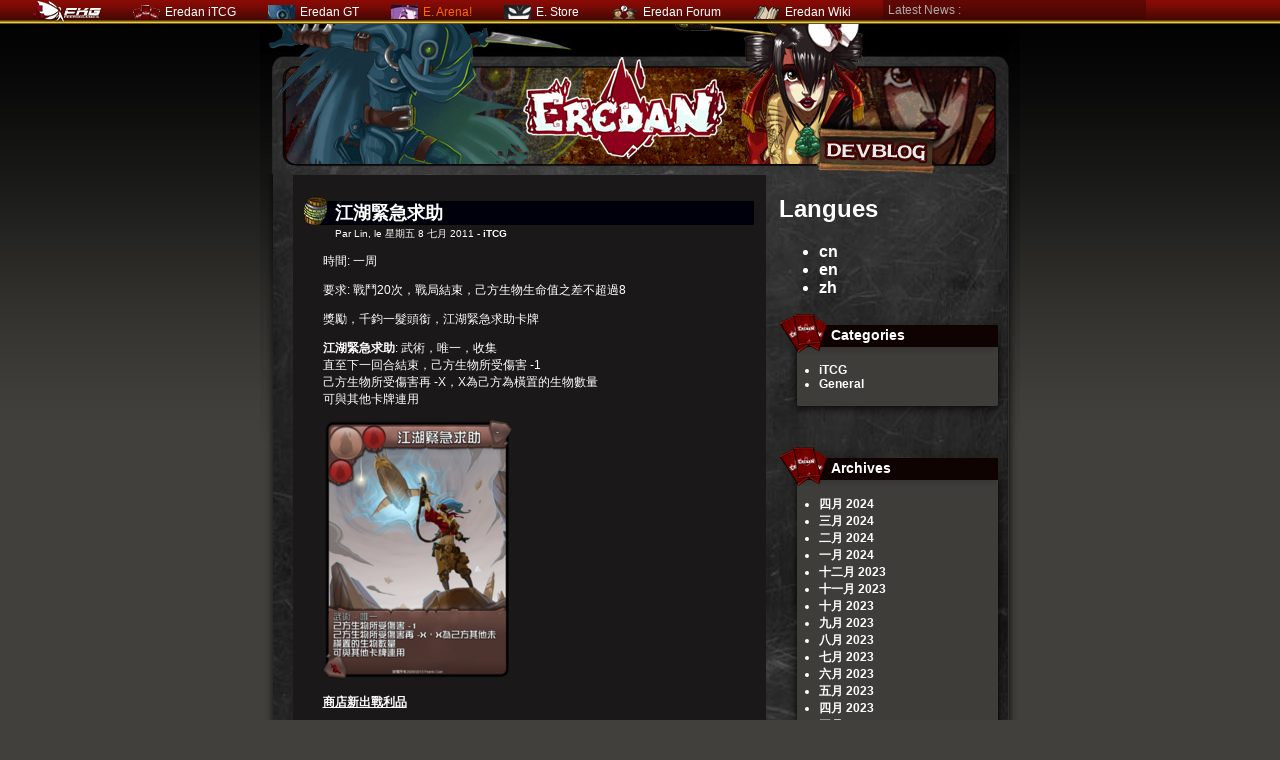

--- FILE ---
content_type: text/html; charset=UTF-8
request_url: http://blogcn.eredan.com/index.php/2011/07
body_size: 5906
content:
<?xml version="1.0" encoding="UTF-8"?>
<!DOCTYPE html PUBLIC "-//W3C//DTD XHTML 1.0 Strict//EN"
"http://www.w3.org/TR/xhtml1/DTD/xhtml1-strict.dtd">
<html xmlns="http://www.w3.org/1999/xhtml" xml:lang="zh"
lang="zh"  xmlns:fb="http://www.facebook.com/2008/fbml">
<head>
	<meta http-equiv="Content-Type"
	content="text/html; charset=UTF-8" />
	<meta name="MSSmartTagsPreventParsing" content="TRUE" />
	<link rel="section" href="/index.php/Itcg" title="iTCG" />
<link rel="section" href="/index.php/General" title="General" />
<link rel="archive" href="/index.php/2024/04" title="四月 2024" />
<link rel="archive" href="/index.php/2024/03" title="三月 2024" />
<link rel="archive" href="/index.php/2024/02" title="二月 2024" />
<link rel="archive" href="/index.php/2024/01" title="一月 2024" />
<link rel="archive" href="/index.php/2023/12" title="十二月 2023" />
<link rel="archive" href="/index.php/2023/11" title="十一月 2023" />
<link rel="archive" href="/index.php/2023/10" title="十月 2023" />
<link rel="archive" href="/index.php/2023/09" title="九月 2023" />
<link rel="archive" href="/index.php/2023/08" title="八月 2023" />
<link rel="archive" href="/index.php/2023/07" title="七月 2023" />
<link rel="archive" href="/index.php/2023/06" title="六月 2023" />
<link rel="archive" href="/index.php/2023/05" title="五月 2023" />
<link rel="archive" href="/index.php/2023/04" title="四月 2023" />
<link rel="archive" href="/index.php/2023/03" title="三月 2023" />
<link rel="archive" href="/index.php/2023/02" title="二月 2023" />
<link rel="archive" href="/index.php/2023/01" title="一月 2023" />
<link rel="archive" href="/index.php/2022/12" title="十二月 2022" />
<link rel="archive" href="/index.php/2022/11" title="十一月 2022" />
<link rel="archive" href="/index.php/2022/10" title="十月 2022" />
<link rel="archive" href="/index.php/2022/09" title="九月 2022" />
<link rel="archive" href="/index.php/2022/08" title="八月 2022" />
<link rel="archive" href="/index.php/2022/07" title="七月 2022" />
<link rel="archive" href="/index.php/2022/06" title="六月 2022" />
<link rel="archive" href="/index.php/2022/05" title="五月 2022" />
<link rel="archive" href="/index.php/2022/04" title="四月 2022" />
<link rel="archive" href="/index.php/2022/03" title="三月 2022" />
<link rel="archive" href="/index.php/2022/02" title="二月 2022" />
<link rel="archive" href="/index.php/2022/01" title="一月 2022" />
<link rel="archive" href="/index.php/2021/12" title="十二月 2021" />
<link rel="archive" href="/index.php/2021/11" title="十一月 2021" />
<link rel="archive" href="/index.php/2021/10" title="十月 2021" />
<link rel="archive" href="/index.php/2021/09" title="九月 2021" />
<link rel="archive" href="/index.php/2021/08" title="八月 2021" />
<link rel="archive" href="/index.php/2021/07" title="七月 2021" />
<link rel="archive" href="/index.php/2021/06" title="六月 2021" />
<link rel="archive" href="/index.php/2021/05" title="五月 2021" />
<link rel="archive" href="/index.php/2021/04" title="四月 2021" />
<link rel="archive" href="/index.php/2021/03" title="三月 2021" />
<link rel="archive" href="/index.php/2021/02" title="二月 2021" />
<link rel="archive" href="/index.php/2021/01" title="一月 2021" />
<link rel="archive" href="/index.php/2020/12" title="十二月 2020" />
<link rel="archive" href="/index.php/2020/11" title="十一月 2020" />
<link rel="archive" href="/index.php/2020/10" title="十月 2020" />
<link rel="archive" href="/index.php/2020/09" title="九月 2020" />
<link rel="archive" href="/index.php/2020/08" title="八月 2020" />
<link rel="archive" href="/index.php/2020/07" title="七月 2020" />
<link rel="archive" href="/index.php/2020/06" title="六月 2020" />
<link rel="archive" href="/index.php/2020/05" title="五月 2020" />
<link rel="archive" href="/index.php/2020/04" title="四月 2020" />
<link rel="archive" href="/index.php/2020/03" title="三月 2020" />
<link rel="archive" href="/index.php/2020/02" title="二月 2020" />
<link rel="archive" href="/index.php/2020/01" title="一月 2020" />
<link rel="archive" href="/index.php/2019/12" title="十二月 2019" />
<link rel="archive" href="/index.php/2019/11" title="十一月 2019" />
<link rel="archive" href="/index.php/2019/10" title="十月 2019" />
<link rel="archive" href="/index.php/2019/09" title="九月 2019" />
<link rel="archive" href="/index.php/2019/08" title="八月 2019" />
<link rel="archive" href="/index.php/2019/07" title="七月 2019" />
<link rel="archive" href="/index.php/2019/06" title="六月 2019" />
<link rel="archive" href="/index.php/2019/05" title="五月 2019" />
<link rel="archive" href="/index.php/2019/04" title="四月 2019" />
<link rel="archive" href="/index.php/2019/03" title="三月 2019" />
<link rel="archive" href="/index.php/2019/02" title="二月 2019" />
<link rel="archive" href="/index.php/2019/01" title="一月 2019" />
<link rel="archive" href="/index.php/2018/12" title="十二月 2018" />
<link rel="archive" href="/index.php/2018/11" title="十一月 2018" />
<link rel="archive" href="/index.php/2018/10" title="十月 2018" />
<link rel="archive" href="/index.php/2018/09" title="九月 2018" />
<link rel="archive" href="/index.php/2018/08" title="八月 2018" />
<link rel="archive" href="/index.php/2018/07" title="七月 2018" />
<link rel="archive" href="/index.php/2018/06" title="六月 2018" />
<link rel="archive" href="/index.php/2018/05" title="五月 2018" />
<link rel="archive" href="/index.php/2018/04" title="四月 2018" />
<link rel="archive" href="/index.php/2018/03" title="三月 2018" />
<link rel="archive" href="/index.php/2018/02" title="二月 2018" />
<link rel="archive" href="/index.php/2018/01" title="一月 2018" />
<link rel="archive" href="/index.php/2017/12" title="十二月 2017" />
<link rel="archive" href="/index.php/2016/12" title="十二月 2016" />
<link rel="archive" href="/index.php/2016/11" title="十一月 2016" />
<link rel="archive" href="/index.php/2016/10" title="十月 2016" />
<link rel="archive" href="/index.php/2016/09" title="九月 2016" />
<link rel="archive" href="/index.php/2016/08" title="八月 2016" />
<link rel="archive" href="/index.php/2016/07" title="七月 2016" />
<link rel="archive" href="/index.php/2016/06" title="六月 2016" />
<link rel="archive" href="/index.php/2016/05" title="五月 2016" />
<link rel="archive" href="/index.php/2016/04" title="四月 2016" />
<link rel="archive" href="/index.php/2016/03" title="三月 2016" />
<link rel="archive" href="/index.php/2016/02" title="二月 2016" />
<link rel="archive" href="/index.php/2016/01" title="一月 2016" />
<link rel="archive" href="/index.php/2015/12" title="十二月 2015" />
<link rel="archive" href="/index.php/2015/11" title="十一月 2015" />
<link rel="archive" href="/index.php/2015/10" title="十月 2015" />
<link rel="archive" href="/index.php/2015/09" title="九月 2015" />
<link rel="archive" href="/index.php/2015/08" title="八月 2015" />
<link rel="archive" href="/index.php/2015/07" title="七月 2015" />
<link rel="archive" href="/index.php/2015/06" title="六月 2015" />
<link rel="archive" href="/index.php/2015/05" title="五月 2015" />
<link rel="archive" href="/index.php/2015/04" title="四月 2015" />
<link rel="archive" href="/index.php/2015/03" title="三月 2015" />
<link rel="archive" href="/index.php/2015/02" title="二月 2015" />
<link rel="archive" href="/index.php/2015/01" title="一月 2015" />
<link rel="archive" href="/index.php/2014/12" title="十二月 2014" />
<link rel="archive" href="/index.php/2014/11" title="十一月 2014" />
<link rel="archive" href="/index.php/2014/10" title="十月 2014" />
<link rel="archive" href="/index.php/2014/09" title="九月 2014" />
<link rel="archive" href="/index.php/2014/08" title="八月 2014" />
<link rel="archive" href="/index.php/2014/07" title="七月 2014" />
<link rel="archive" href="/index.php/2014/06" title="六月 2014" />
<link rel="archive" href="/index.php/2014/05" title="五月 2014" />
<link rel="archive" href="/index.php/2014/04" title="四月 2014" />
<link rel="archive" href="/index.php/2014/03" title="三月 2014" />
<link rel="archive" href="/index.php/2014/02" title="二月 2014" />
<link rel="archive" href="/index.php/2014/01" title="一月 2014" />
<link rel="archive" href="/index.php/2013/12" title="十二月 2013" />
<link rel="archive" href="/index.php/2013/11" title="十一月 2013" />
<link rel="archive" href="/index.php/2013/10" title="十月 2013" />
<link rel="archive" href="/index.php/2013/09" title="九月 2013" />
<link rel="archive" href="/index.php/2013/08" title="八月 2013" />
<link rel="archive" href="/index.php/2013/07" title="七月 2013" />
<link rel="archive" href="/index.php/2013/06" title="六月 2013" />
<link rel="archive" href="/index.php/2013/05" title="五月 2013" />
<link rel="archive" href="/index.php/2013/04" title="四月 2013" />
<link rel="archive" href="/index.php/2013/03" title="三月 2013" />
<link rel="archive" href="/index.php/2013/02" title="二月 2013" />
<link rel="archive" href="/index.php/2013/01" title="一月 2013" />
<link rel="archive" href="/index.php/2012/12" title="十二月 2012" />
<link rel="archive" href="/index.php/2012/11" title="十一月 2012" />
<link rel="archive" href="/index.php/2012/10" title="十月 2012" />
<link rel="archive" href="/index.php/2012/09" title="九月 2012" />
<link rel="archive" href="/index.php/2012/08" title="八月 2012" />
<link rel="archive" href="/index.php/2012/07" title="七月 2012" />
<link rel="archive" href="/index.php/2012/06" title="六月 2012" />
<link rel="archive" href="/index.php/2012/05" title="五月 2012" />
<link rel="archive" href="/index.php/2012/04" title="四月 2012" />
<link rel="archive" href="/index.php/2012/03" title="三月 2012" />
<link rel="archive" href="/index.php/2012/02" title="二月 2012" />
<link rel="archive" href="/index.php/2012/01" title="一月 2012" />
<link rel="archive" href="/index.php/2011/12" title="十二月 2011" />
<link rel="archive" href="/index.php/2011/11" title="十一月 2011" />
<link rel="archive" href="/index.php/2011/10" title="十月 2011" />
<link rel="archive" href="/index.php/2011/09" title="九月 2011" />
<link rel="archive" href="/index.php/2011/08" title="八月 2011" />
<link rel="archive" href="/index.php/2011/07" title="七月 2011" />
<link rel="archive" href="/index.php/2011/06" title="六月 2011" />
<link rel="archive" href="/index.php/2011/05" title="五月 2011" />
<link rel="archive" href="/index.php/2011/03" title="三月 2011" />
	<link rel="alternate" type="application/rss+xml" title="RSS" href="/rss.php" />
	<link rel="alternate" type="application/atom+xml" title="Atom" href="/atom.php" />
	<meta name="DC.title" content="Eredan Blog" />
	<title>七月 2011 - Eredan Blog</title>
	
	<link rel="stylesheet" type="text/css" href="/themes/eredan/style.css" media="screen" />
	    <style>
	#barrebond {
	position: absolute;
	z-index: 10000;
	width: 100%;
	height: 24px;
	left: 0px;
	top: 0px;
	overflow: hidden;
	}
	
	#barrebond_spacer {
	height: 24px;
	width: 1px;
	}
	</style>
</head>

<body>
<div id='barrebond'><iframe width="100%" height="24" src="http://bar.eredan.com/bar.php?mode=blog&lang=us" frameborder="0"></iframe></div></div>
<div id='barrebond_spacer'> </div>

<div id="page">

<div id="main">
	<div id="main-inner">

		<div id="top">
			<h1><a href="/index.php/"><img src="/themes/eredan/images/title.jpg" border="0" /></a></h1>
		</div>

		<div id="main-texture">

			<div id="sidebar">
												
				<div id="languages"><h2>Langues</h2><ul><li><a href="/index.php/cn">cn</a></li><li><a href="/index.php/en">en</a></li><li><a href="/index.php/zh">zh</a></li></ul></div>				
				<div id="categories" class="sidebar-module">
					<h2>Categories</h2>
					<div class="module-inner">
						<ul><li><a href="/index.php/Itcg">iTCG</a></li><li><a href="/index.php/General">General</a></li></ul>					</div>
					<img src="/themes/eredan/images/module_bas.png" />
				</div>
				
				<div id="archives" class="sidebar-module">
					<h2>Archives</h2>
					<div class="module-inner">
						<ul><li><a href="/index.php/2024/04">四月 2024</a></li><li><a href="/index.php/2024/03">三月 2024</a></li><li><a href="/index.php/2024/02">二月 2024</a></li><li><a href="/index.php/2024/01">一月 2024</a></li><li><a href="/index.php/2023/12">十二月 2023</a></li><li><a href="/index.php/2023/11">十一月 2023</a></li><li><a href="/index.php/2023/10">十月 2023</a></li><li><a href="/index.php/2023/09">九月 2023</a></li><li><a href="/index.php/2023/08">八月 2023</a></li><li><a href="/index.php/2023/07">七月 2023</a></li><li><a href="/index.php/2023/06">六月 2023</a></li><li><a href="/index.php/2023/05">五月 2023</a></li><li><a href="/index.php/2023/04">四月 2023</a></li><li><a href="/index.php/2023/03">三月 2023</a></li><li><a href="/index.php/2023/02">二月 2023</a></li><li><a href="/index.php/2023/01">一月 2023</a></li><li><a href="/index.php/2022/12">十二月 2022</a></li><li><a href="/index.php/2022/11">十一月 2022</a></li><li><a href="/index.php/2022/10">十月 2022</a></li><li><a href="/index.php/2022/09">九月 2022</a></li><li><a href="/index.php/2022/08">八月 2022</a></li><li><a href="/index.php/2022/07">七月 2022</a></li><li><a href="/index.php/2022/06">六月 2022</a></li><li><a href="/index.php/2022/05">五月 2022</a></li><li><a href="/index.php/2022/04">四月 2022</a></li><li><a href="/index.php/2022/03">三月 2022</a></li><li><a href="/index.php/2022/02">二月 2022</a></li><li><a href="/index.php/2022/01">一月 2022</a></li><li><a href="/index.php/2021/12">十二月 2021</a></li><li><a href="/index.php/2021/11">十一月 2021</a></li><li><a href="/index.php/2021/10">十月 2021</a></li><li><a href="/index.php/2021/09">九月 2021</a></li><li><a href="/index.php/2021/08">八月 2021</a></li><li><a href="/index.php/2021/07">七月 2021</a></li><li><a href="/index.php/2021/06">六月 2021</a></li><li><a href="/index.php/2021/05">五月 2021</a></li><li><a href="/index.php/2021/04">四月 2021</a></li><li><a href="/index.php/2021/03">三月 2021</a></li><li><a href="/index.php/2021/02">二月 2021</a></li><li><a href="/index.php/2021/01">一月 2021</a></li><li><a href="/index.php/2020/12">十二月 2020</a></li><li><a href="/index.php/2020/11">十一月 2020</a></li><li><a href="/index.php/2020/10">十月 2020</a></li><li><a href="/index.php/2020/09">九月 2020</a></li><li><a href="/index.php/2020/08">八月 2020</a></li><li><a href="/index.php/2020/07">七月 2020</a></li><li><a href="/index.php/2020/06">六月 2020</a></li><li><a href="/index.php/2020/05">五月 2020</a></li><li><a href="/index.php/2020/04">四月 2020</a></li><li><a href="/index.php/2020/03">三月 2020</a></li><li><a href="/index.php/2020/02">二月 2020</a></li><li><a href="/index.php/2020/01">一月 2020</a></li><li><a href="/index.php/2019/12">十二月 2019</a></li><li><a href="/index.php/2019/11">十一月 2019</a></li><li><a href="/index.php/2019/10">十月 2019</a></li><li><a href="/index.php/2019/09">九月 2019</a></li><li><a href="/index.php/2019/08">八月 2019</a></li><li><a href="/index.php/2019/07">七月 2019</a></li><li><a href="/index.php/2019/06">六月 2019</a></li><li><a href="/index.php/2019/05">五月 2019</a></li><li><a href="/index.php/2019/04">四月 2019</a></li><li><a href="/index.php/2019/03">三月 2019</a></li><li><a href="/index.php/2019/02">二月 2019</a></li><li><a href="/index.php/2019/01">一月 2019</a></li><li><a href="/index.php/2018/12">十二月 2018</a></li><li><a href="/index.php/2018/11">十一月 2018</a></li><li><a href="/index.php/2018/10">十月 2018</a></li><li><a href="/index.php/2018/09">九月 2018</a></li><li><a href="/index.php/2018/08">八月 2018</a></li><li><a href="/index.php/2018/07">七月 2018</a></li><li><a href="/index.php/2018/06">六月 2018</a></li><li><a href="/index.php/2018/05">五月 2018</a></li><li><a href="/index.php/2018/04">四月 2018</a></li><li><a href="/index.php/2018/03">三月 2018</a></li><li><a href="/index.php/2018/02">二月 2018</a></li><li><a href="/index.php/2018/01">一月 2018</a></li><li><a href="/index.php/2017/12">十二月 2017</a></li><li><a href="/index.php/2016/12">十二月 2016</a></li><li><a href="/index.php/2016/11">十一月 2016</a></li><li><a href="/index.php/2016/10">十月 2016</a></li><li><a href="/index.php/2016/09">九月 2016</a></li><li><a href="/index.php/2016/08">八月 2016</a></li><li><a href="/index.php/2016/07">七月 2016</a></li><li><a href="/index.php/2016/06">六月 2016</a></li><li><a href="/index.php/2016/05">五月 2016</a></li><li><a href="/index.php/2016/04">四月 2016</a></li><li><a href="/index.php/2016/03">三月 2016</a></li><li><a href="/index.php/2016/02">二月 2016</a></li><li><a href="/index.php/2016/01">一月 2016</a></li><li><a href="/index.php/2015/12">十二月 2015</a></li><li><a href="/index.php/2015/11">十一月 2015</a></li><li><a href="/index.php/2015/10">十月 2015</a></li><li><a href="/index.php/2015/09">九月 2015</a></li><li><a href="/index.php/2015/08">八月 2015</a></li><li><a href="/index.php/2015/07">七月 2015</a></li><li><a href="/index.php/2015/06">六月 2015</a></li><li><a href="/index.php/2015/05">五月 2015</a></li><li><a href="/index.php/2015/04">四月 2015</a></li><li><a href="/index.php/2015/03">三月 2015</a></li><li><a href="/index.php/2015/02">二月 2015</a></li><li><a href="/index.php/2015/01">一月 2015</a></li><li><a href="/index.php/2014/12">十二月 2014</a></li><li><a href="/index.php/2014/11">十一月 2014</a></li><li><a href="/index.php/2014/10">十月 2014</a></li><li><a href="/index.php/2014/09">九月 2014</a></li><li><a href="/index.php/2014/08">八月 2014</a></li><li><a href="/index.php/2014/07">七月 2014</a></li><li><a href="/index.php/2014/06">六月 2014</a></li><li><a href="/index.php/2014/05">五月 2014</a></li><li><a href="/index.php/2014/04">四月 2014</a></li><li><a href="/index.php/2014/03">三月 2014</a></li><li><a href="/index.php/2014/02">二月 2014</a></li><li><a href="/index.php/2014/01">一月 2014</a></li><li><a href="/index.php/2013/12">十二月 2013</a></li><li><a href="/index.php/2013/11">十一月 2013</a></li><li><a href="/index.php/2013/10">十月 2013</a></li><li><a href="/index.php/2013/09">九月 2013</a></li><li><a href="/index.php/2013/08">八月 2013</a></li><li><a href="/index.php/2013/07">七月 2013</a></li><li><a href="/index.php/2013/06">六月 2013</a></li><li><a href="/index.php/2013/05">五月 2013</a></li><li><a href="/index.php/2013/04">四月 2013</a></li><li><a href="/index.php/2013/03">三月 2013</a></li><li><a href="/index.php/2013/02">二月 2013</a></li><li><a href="/index.php/2013/01">一月 2013</a></li><li><a href="/index.php/2012/12">十二月 2012</a></li><li><a href="/index.php/2012/11">十一月 2012</a></li><li><a href="/index.php/2012/10">十月 2012</a></li><li><a href="/index.php/2012/09">九月 2012</a></li><li><a href="/index.php/2012/08">八月 2012</a></li><li><a href="/index.php/2012/07">七月 2012</a></li><li><a href="/index.php/2012/06">六月 2012</a></li><li><a href="/index.php/2012/05">五月 2012</a></li><li><a href="/index.php/2012/04">四月 2012</a></li><li><a href="/index.php/2012/03">三月 2012</a></li><li><a href="/index.php/2012/02">二月 2012</a></li><li><a href="/index.php/2012/01">一月 2012</a></li><li><a href="/index.php/2011/12">十二月 2011</a></li><li><a href="/index.php/2011/11">十一月 2011</a></li><li><a href="/index.php/2011/10">十月 2011</a></li><li><a href="/index.php/2011/09">九月 2011</a></li><li><a href="/index.php/2011/08">八月 2011</a></li><li><strong><a href="/index.php/2011/07">七月 2011</a></strong></li><li><a href="/index.php/2011/06">六月 2011</a></li><li><a href="/index.php/2011/05">五月 2011</a></li><li><a href="/index.php/2011/03">三月 2011</a></li></ul>					</div>
					<img src="/themes/eredan/images/module_bas.png" />
				</div>
				
				<div id="links" class="sidebar-module">
					<h2>Links</h2>
					<div class="module-inner">
											</div>
					<img src="/themes/eredan/images/module_bas.png" />
				</div>
				
				<div id="syndicate" class="sidebar-module">
					<h2>Syndication</h2>
					<div class="module-inner">
						<ul>
							<li><a href="/rss.php">RSS feed</a></li>
							<li><a href="/rss.php?type=co">Comments RSS feed</a></li>
							<li><a href="/atom.php">Atom feed</a></li>
							<li><a href="/atom.php?type=co">Comments Atom feed</a></li>
						</ul>
					</div>
					<img src="/themes/eredan/images/module_bas.png" />
				</div>
			</div>
	
			<div id="content">
														
					

<!-- Boucle sur la liste de billets -->
	<div class="post">
		<h2 id="p242" class="post-title"><a
		href="/index.php/2011/07/08/242-">江湖緊急求助</a></h2>

		<p class="post-info">Par Lin,
		le 星期五  8 七月 2011 - <a href="/index.php/Itcg">iTCG</a>
		</p>
		
		<div class="post-content" lang="en">
			<!-- IMG="http://static.eredan.com/images/news/news_rescousse.png" -->

<p>時間: 一周</p>
<p>要求: 戰鬥20次，戰局結束，己方生物生命值之差不超過8</p>
<p>獎勵，千鈞一髮頭銜，江湖緊急求助卡牌</p>

<p><strong>江湖緊急求助</strong>: 武術，唯一，收集
<br>直至下一回合結束，己方生物所受傷害 -1
<br>己方生物所受傷害再 -X，X為己方為橫置的生物數量
<br>可與其他卡牌連用</p>

<p><img src="http://static.eredan.com/cards/web_mid/tw/td1fHpHr.png" alt="" /></p>


<strong><ins>商店新出戰利品</ins></strong><br><br>

未完成戰利品<a href="http://blog.eredan.com/index.php/2011/05/12/318-a-travers-le-desert" hreflang="fr">繼承人</a>同學，可以去商店購買。</p>

<p>要求: 贏得10戰局，己方3個生物在某一時刻同時佩戴至少1件首飾</p>

<p>獎勵: 繼承人頭銜，以及穿越沙漠卡牌</p>

<p><strong>穿越沙漠</strong>: 武術，唯一，收集
本回合及下一回合，己方全員所受傷害 -1</p>

<p><img src="http://static.eredan.com/cards/web_mid/tw/M8CFwylZ.png" alt="" /></p>

<p>祝開心!</p>

<!-- STOP -->		</div>
		
		<p class="post-info-co"><a href="/index.php/2011/07/08/242-#co"
		title="comments for : 江湖緊急求助">No comment</a>
		- <a href="/index.php/2011/07/08/242-#tb"
		title="trackbacks for : 江湖緊急求助">No trackback</a></p>
	</div>
	<div class="post">
		<h2 id="p241" class="post-title"><a
		href="/index.php/2011/07/08/241-">魔王比賽</a></h2>

		<p class="post-info">Par Lin,
		le 星期五  8 七月 2011 - <a href="/index.php/Itcg">iTCG</a>
		</p>
		
		<div class="post-content" lang="en">
			<!-- IMG="http://static.eredan.com/images/news/news_malef.png" -->

<p><strong>魔王挑戰</strong></p>

<p><a href="http://blog.eredan.com/index.php/2010/11/26/207-itcg-le-grand-tournoi-du-compendium" hreflang="fr">魔王比賽</a>重新開始，你是白巫師陣營，還是黑巫師團隊 ?</p>

<p><img src="http://static.eredan.com/cards/web_mid/tw/it4SxLy6.png" alt="" /><img src="http://static.eredan.com/cards/web_mid/tw/p1mxaNdS.png" alt="" /><img src="http://static.eredan.com/cards/web_mid/tw/nReAlM94.png" alt="" /><img src="http://static.eredan.com/cards/web_mid/tw/yKt9mcd7.png" alt="" /></p>

<p><strong>凶兆</strong></p>

<p><img src="http://static.eredan.com/cards/web_mid/fr/NYwHGn6D.png" alt="" /></p>

<p>凶兆(及其進化) : 收藏，心靈魔法
<br>對方生物靈氣 = 0，其所攜帶的魔王魔法棒，全部淪為棄牌
<br>如本卡牌被激活時，對方生物外貌已因魔王魔法棒而改變，其攻擊 -3，並遭受3點魔法攻擊</p>

<em>現在購買卡包，即可獲得凶兆!</em></p>

<p><strong>新戰利品 + 魔王戰利品</strong></p>

<p>截止7月13日，快來參加魔王比賽，10個戰利品等你拿:<br><br>

5個«白巫師»戰利品，要求，使用凶兆對付佩戴魔王魔法棒的生物。獎勵是水晶石。<br>
水晶石: 收藏，首飾，唯一
<br>靈氣 +4
<br>戰鬥結束，此卡牌淪為棄牌
<br>單一職業魔法師: 可以魔法卡牌連用<br><br>

5個«黑巫師»戰利品，要求某佩戴魔王魔法棒的生物使用凶兆，獎勵是幻覺斗篷。<br>
<br>幻覺斗篷: 收集，衣服，唯一
<br>己方生物變成對方隨機生物的樣子
<br>每次遭受傷害，和己方生物長得一模一樣的那位，生命 -2<br><br>

<p><strong>魔王挑戰抽獎</strong><br><br>
第一名: 15000 Fee'z<br>
第二名: 5000 Fee'z<br>
第三名: 2000 Fee'z<br>
第四至十五名: 2個白金卡包<br><br></p>

<p>祝開心!</p>

<!-- STOP -->		</div>
		
		<p class="post-info-co"><a href="/index.php/2011/07/08/241-#co"
		title="comments for : 魔王比賽">No comment</a>
		- <a href="/index.php/2011/07/08/241-#tb"
		title="trackbacks for : 魔王比賽">No trackback</a></p>
	</div>
	<div class="post">
		<h2 id="p240" class="post-title"><a
		href="/index.php/2011/07/06/240-">蓝鸟</a></h2>

		<p class="post-info">Par Lin,
		le 星期三  6 七月 2011 - <a href="/index.php/Itcg">iTCG</a>
		</p>
		
		<div class="post-content" lang="en">
			<!-- IMG="http://static.eredan.com/images/news/news_foudre.png"  -->

<p><strong>氢雾蛇</strong></p>

<p><center><img src="http://static.eredan.com/cards/web_mid/cn/JorIFVGO.png"alt="" /></center></p>

<p>千呼万唤始出来，所有完成终极彩蛋任务的同学，都可以获得。其他同学，也不用眼红，买卡包也有机会得到的。</p>

<p><strong>氢雾蛇</strong>(及其进化): 稀有，刺客，僱佣兵，气系妖怪
<br>灵气1，攻击5/8，防守1，生命12
<br>先手 +5, 对抗人类，攻击 +1
<br>回合3，6: 武术攻击变为魔法攻击
<br>回合4，7: 对方生物灵气 = 1
<br>回合5，8: 攻击 +2</p>

<p><strong>蓝鸟</strong></p>

<p><center><img src="http://static.eredan.com/cards/web_mid/cn/GbFvGTs3.png" alt="" /><img src="http://static.eredan.com/cards/web_mid/cn/3IPK7SwA.png" alt="" /><img src="http://static.eredan.com/cards/web_mid/cn/tGNCq4kM.png" alt="" /></center></p>

<p><strong>发电</strong>: 稀有，魔法，海盗，魔法师
<br>如携带"避雷针"，对方生物遭受X点魔法攻击，X为己方生物灵气加3至5
<br>如未携带"避雷针"，对方生物遭受3至5点魔法攻击，己方套牌中的一张"避雷针"由己方随机生物佩戴</p>

<p><strong>蓝鸟</strong>(及其进化): 少见，生物，海盗，魔法师，气系妖怪，动物
<br>灵气0，攻击1/4，防守2，生命12
<br>每回合开始，"蓝鸟"获得己方幸存生物的最高灵气
<br>回合5以上: "蓝鸟"所佩戴的"触电"卡牌再次被激活</p>

<p><strong>凿沉</strong>: 少见，巫术，海盗
<br>己方套牌中及手上的所有"炸药桶"，由对方随机未携带"炸药桶"的生物佩戴
<br>工匠: 己方弃牌中的"炸药桶"，也由对方随机未携带"炸药桶"的生物佩戴</p>

<p><strong>发电</strong>: 常见，魔法，海盗，日食，魔法师
<br>本卡牌，一个生物只能携带一张
<br>历时: 2回合 
<br>所有其他生物，攻击 -3，下一回合，攻击 +1 </p>

<p><strong>火箭炮</strong>: 常见，物品，海盗
<br>战斗开始，己方生物失去X堆火药(取决于生物所携带火药数量，最多为3)，X个其他随机生物遭受Y点火之魔法伤害，Y为各自的灵气值 +1

<br>可立即使用</p>

<p><strong>先吃啥</strong>: 常见，武术
<br>战斗开始，生物攻击 +1，防守 +1，直至回合结束
<br>每次战斗结束，如己方生物造成伤害较对方小，本卡牌由对方佩戴，且对方生命 -2; 如己方生物造成伤害较大，则其生命 +2
<br>永久</p>

<p>祝开心!</p>

<!-- STOP -->		</div>
		
		<p class="post-info-co"><a href="/index.php/2011/07/06/240-#co"
		title="comments for : 蓝鸟">No comment</a>
		- <a href="/index.php/2011/07/06/240-#tb"
		title="trackbacks for : 蓝鸟">No trackback</a></p>
	</div>
	<div class="post">
		<h2 id="p239" class="post-title"><a
		href="/index.php/2011/07/04/239-bug">bug修复</a></h2>

		<p class="post-info">Par Lin,
		le 星期一  4 七月 2011 - <a href="/index.php/Itcg">iTCG</a>
		</p>
		
		<div class="post-content" lang="en">
			<ul>
<li>傅河谷等级2，如受伤害，生命加1<br /></li>
</ul>
<ul>
<li>天庭维和，即使生物阵亡，也会加生命<br /></li>
</ul>
<ul>
<li>放逐天际在第四章可正常显示<br /></li>
</ul>
<ul>
<li>离魂，训练，捉鬼怪怒火，上帝死了，相助，精灵之弓，灵魂人物，卡塔刀，可正常使用<br /></li>
</ul>
<ul>
<li>服务器优化中</li>
</ul>		</div>
		
		<p class="post-info-co"><a href="/index.php/2011/07/04/239-bug#co"
		title="comments for : bug修复">No comment</a>
		- <a href="/index.php/2011/07/04/239-bug#tb"
		title="trackbacks for : bug修复">No trackback</a></p>
	</div>
	<div class="post">
		<h2 id="p238" class="post-title"><a
		href="/index.php/2011/07/01/238-">新任务，新战利品</a></h2>

		<p class="post-info">Par Lin,
		le 星期五  1 七月 2011 - <a href="/index.php/Itcg">iTCG</a>
		</p>
		
		<div class="post-content" lang="en">
			<!-- IMG="http://static.eredan.com/images/news/news_chaman.png" -->

<p><strong><ins>新战利品</ins></strong></p>

<p>新出系列战利品</strong></p>

<ul>
 <li>使用那昂套牌，赢得3战局</li>
 <li>使用那昂套牌，赢得10战局</li>
 <li>使用那昂套牌，赢得25战局</li>
 <li>使用那昂套牌，赢得50战局</li>
 <li>使用那昂套牌，赢得100战局</li>
 <li>使用那昂套牌，赢得250战局</li>
 <li>使用那昂套牌，赢得500战局</li>
 <li>使用那昂套牌，赢得900战局</li>
 <li>使用那昂套牌，赢得1300战局</li>
</ul>

<p><strong><ins>奖励多多</ins></strong></p>

<p>水晶，XP卡牌，各种头衔，等你来拿。</p>

<strong>商店新出战利品</strong><br><br>

没有完成<a href="http://blog.eredan.com/index.php/2011/05/05/315-itcg-chamanisme" hreflang="fr">战利品: 萨满法师</a>的同学，可以去商店购买。</p>

<p>要求: 挑战不同玩家，赢得15战局，己方生物，第6回合结束，必须全部幸存。</p>
<p>奖励: 萨满法师头衔及卡牌
<p><strong>萨满教</strong>: 武术，唯一，收藏
<br>每回合结束，己方全部生物，生命 +1
<br>历时: 2回合</p>

<p><img src="http://static.eredan.com/cards/web_mid/cn/qWgCwqY5.png" alt="" /></p>

<p>祝开心 !</p>

<!-- STOP -->		</div>
		
		<p class="post-info-co"><a href="/index.php/2011/07/01/238-#co"
		title="comments for : 新任务，新战利品">No comment</a>
		- <a href="/index.php/2011/07/01/238-#tb"
		title="trackbacks for : 新任务，新战利品">No trackback</a></p>
	</div>
					
							</div>
			
			<br class="clear" />
			
		</div>
		
		<div id="footer">
			<img src="/themes/eredan/images/footer.jpg" />
		</div>		
	</div>
</div>

<p id="dc-footer"><a href="http://www.dotclear.net/">Powered by DotClear</a> - All rights reserved 2009-2010, <a href="http://www.feerik.com">Feerik</a></p>

</div> <!-- end #page -->

</body>
</html>


--- FILE ---
content_type: text/html;charset=UTF-8
request_url: http://bar.eredan.com/bar.php?mode=blog&lang=us
body_size: 1246
content:
<!DOCTYPE html PUBLIC "-//W3C//DTD XHTML 1.0 Transitional//EN" "http://www.w3.org/TR/xhtml1/DTD/xhtml1-transitional.dtd">
<html xmlns="http://www.w3.org/1999/xhtml" xmlns:fb="http://www.facebook.com/2008/fbml" lang="fr">
<head>
<meta http-equiv="Content-Type" content="text/html; charset=UTF-8" />
<title>Eredan</title>
<link rel="stylesheet" type="text/css" href="css/rebond.css?v=1384762291" />
</head>

<body>
<script type="text/javascript" src="http://itcg.eredan.com/js/jquery-1.4.4.min.js"></script>
<script type="text/javascript">
<!--
var entries = null;
var currentEntry = -1;

var timerID;

$(function() {
		$.getJSON("feed.php", { lang: "us" }, function(data, textStatus) {
				entries = data;
				if (entries.length > 0)
					displayNextEntry();
		});
});

function displayNextEntry() {
	currentEntry++;
	if (currentEntry > entries.length || currentEntry > 5)
		currentEntry = 0;

	var e = entries[currentEntry];

	var title = $("#news-title");
	if (title)
	{
		title.text(e.title);
		title.attr('href', e.link);
		title.animate({ opacity: 1 }, 1000, function() {
				timerID = setInterval(hideCurrentEntry, 5000);
		});
	}
}

function hideCurrentEntry() {
	clearInterval(timerID);
	$('#news-title').animate({ opacity: 0 }, 1000, displayNextEntry);
}
//-->
</script>

<div id="barrebond">

<table id="bar_reseau" class="bar_sprite sprite-fond" width="100%" height="24">
<tbody>
<tr>
<td nowrap="nowrap">
<a href="http://blog.feerik.com/?lang=us" target="_blank"><img src="feerik.png" align="absmiddle" border="0"></a>
</td>

<td nowrap="nowrap">
<a href="http://itcg.eredan.com/us/?aw=bar" target="_blank" class="bar_eredan_itcg">Eredan iTCG</a>
</td>

<td nowrap="nowrap">
<a href="http://gt.eredan.com/?lang=us&aw=bar" target="_blank" class="bar_eredan_gt">Eredan GT</a>
</td>
<td nowrap="nowrap">
<a href="http://www.eredan-arena.com/us?aw=bar" target="_blank" class="bar_eredan_arena">E. Arena!</a>
</td>
<td nowrap="nowrap">
<a href="http://store.feerik.com/index.php" target="_blank" class="bar_store">E. Store</a>
</td>


<td nowrap="nowrap">
<a href="http://forums.eredan.com/" target="_blank" class="bar_forum">Eredan Forum</a>
</td>

<td nowrap="nowrap">
<a href="http://wiki.eredan.com/index.php?title=Redirect:us" target="_blank" class="bar_wiki">Eredan Wiki</a>
</td>


<td width="100%" class="news">
<div id="news">Latest News : <a href="#" id="news-title" target="_blank"></a></div>
</td>

<td>&nbsp;</td>

<td>
<iframe src="http://www.facebook.com/plugins/like.php?href=http://www.facebook.com/official.eredanitcg&amp;layout=button_count&amp;show_faces=false&amp;width=110&amp;action=like&amp;colorscheme=light" scrolling="no" frameborder="0" allowTransparency="true" style="border:none; overflow:hidden; width:130px; height:20px"></iframe>
</td>

</tr>
</tbody>
</table>
</div></body></html>

--- FILE ---
content_type: text/css
request_url: http://blogcn.eredan.com/themes/eredan/style.css
body_size: 784
content:
html {
	color: white;
	font-family: "Trebuchet MS", Arial, Helvetica, sans-serif;
	background-color: #41403c;
	background-image: url(images/fond.jpg);
	background-repeat: repeat-x;
	background-position: top;
}

body {
	width: 760px;
	margin: 0px auto;
	padding: 0px;
}

a {
	font-weight: bold;
	text-decoration: none;
	color: white;
}

a:hover {
	color: #ff9900;
	text-decoration: underline;
}

.clear {
	clear: both;	
}

#main {
	background-image: url(images/background-1.jpg);
	background-repeat: repeat-y;
}

#main-inner {
	background-image: url(images/background-2.jpg);
	background-repeat: no-repeat;
	background-position: top;
}

#main-texture {
	width: 735px;
	margin: 0px auto;
	padding: 20px 0px;
	background-image: url(images/fond-texture.jpg);
	background-repeat: repeat-y;
}

#content {
	margin: 0px 20px;
	margin-right: 0px;
	width: 473px;
	background-color: #1a1818;
}

#footer {
	margin: 0px;
	padding: 0px;
	height: 140px;
}

#top {
	height: 131px;
}

#top h1 {
	margin: 0px;
	padding: 0px;
}

#dc-footer {
	margin: 30px;
	margin-top: 0px;
	font-size: 10px;
}

div.post, #trackbacks, #comments {
	padding: 20px 10px;
	width: 453px;
	text-align: justify;
}

#comments {
	font-size: 12px;	
}

#comments p.comment-info {
	margin: 10px 20px;	
}

#comments blockquote {
	margin: 10px 20px;
	background-color: black;
	border: 1px dashed #41403c;
}

#comments blockquote p {
	margin: 10px;	
}

#comments form fieldset {
	border: none;	
}

div.post h2.post-title, #trackbacks h3, #comments h3 {
	margin: 0px;
	padding-left: 32px;
	padding-right: 6px;
	padding-top: 6px;
	padding-bottom: 0px;
	height: 26px;
	width: 413px;
	background-image: url(images/barre_titre.png);
	background-repeat: no-repeat;
	background-position: top;
	font-size: 18px;
}

div.post p.post-info {
	margin-top: 0px;
	margin-left: 32px;
	margin-bottom: 10px;
	font-size: 10px;
}

div.post p.post-info-co {
	margin: 10px 20px;
	font-size: 12px;
	padding: 0px;
	padding-top: 5px;
	border-top: 1px solid white;
}

div.post div.post-content, #trackbacks p, #comments form {
	padding: 0px;
	margin: 0px 20px;
	font-size: 12px;
}

#sidebar {
	width: 229px;
	float: right;
}

div.sidebar-module {
	width: 229px;
	margin-bottom: 20px;
}

div.sidebar-module h2 {
	width: 177px;
	height: 26px;
	background-image: url(images/module_haut.png);
	background-repeat: no-repeat;
	background-position: top;
	margin: 0px;
	padding-left: 52px;
	padding-top: 14px;
	font-size: 14px;
}

div.sidebar-module div.module-inner {
	background-image: url(images/module_fond.png);
	background-repeat: repeat-y;
	font-size: 12px;
	padding: 10px 20px;
	padding-left: 40px;
}

div.sidebar-module div.module-inner ul {
	margin: 0px;
	padding: 0px;
}

--- FILE ---
content_type: text/css
request_url: http://bar.eredan.com/css/rebond.css?v=1384762291
body_size: 900
content:
#barrebond {
	position: absolute;
	z-index: 10000;
	width: 100%;
	height: 24px;
	left: 0px;
	top: 0px;
	overflow: hidden;
	background-color:#000;
}

#bar_reseau .bar_eredan_gt {
	background: url(../gt.jpg) no-repeat top left;
}

#bar_reseau .bar_eredan_arena {
	background: url(../arena.jpg) no-repeat top left;
	color:#F60;
}

#bar_reseau .bar_store {
	background: url(../store.jpg) no-repeat top left;
}


#bar_reseau .bar_eredan_itcg { 
	background: url(../itcg.png) no-repeat top left;
}

#bar_reseau .bar_forum {
	background: url(../forum.png) no-repeat top left;
}

#bar_reseau .bar_wiki {
	background: url(../wiki.png) no-repeat top left;
}

#bar_reseau {
	background-image: url(../fond2.png);
	background-repeat: repeat-x;
	background-position: bottom;
	font-family: "Trebuchet MS", sans-serif, Arial;
	
	border-collapse: collapse;
}

#bar_reseau td {
	padding: 0px;
}

#bar_reseau td.news {
	background-image: url(../fond2_news.png);
	background-repeat: repeat-x;
	background-position: bottom;
}

#bar_reseau a {
	color: #FFFFFF;
	text-decoration: none;
	font-size: 12px;
	padding: 0px 32px;
	margin: 0;
}

#bar_reseau a:hover {
	color: #CCCCCC;
}

#news {
	overflow: hidden;

	height: 15px;
	color: #aaa;
	
	padding: 0px 5px;
	padding-bottom: 3px;
	font-size: 12px;
}

a#news-title {
	color: white;
	padding: 0px;
	opacity: 0;
}

#fb-bookmark {
	display: none;
}

#fb-bookmark a {
	padding: 0px;
}

#bar_reseau a.chromelink {
	font-family: 'Open Sans',arial,sans-serif;
	
	-webkit-border-radius: 2px;
	-moz-border-radius: 2px;
	border-radius: 2px;
	border: 1px solid;
	color: white;
	font-size: 12px;
	font-weight: bold;
	text-align: center;
	text-shadow: 0 1px 1px rgba(0, 0, 0, 0.1);
	text-transform: uppercase;
	padding: 2px 10px;
	padding-left: 32px;
	margin-right: 5px;
	-webkit-box-shadow: 0 2px 0 0 rgba(255,255,255,.06) inset,0 2px 3px 0 rgba(0,0,0,.2);
	-moz-box-shadow: 0 2px 0 0 rgba(255,255,255,.06) inset,0 2px 3px 0 rgba(0,0,0,.2);
	box-shadow: 0 2px 0 0 rgba(255,255,255,.06) inset,0 2px 3px 0 rgba(0,0,0,.2);
	outline: 0px;
	display: block;
	
	border-color: #2D53AF;
	background-color: #4D7BD6;
	/*
	background: -moz-linear-gradient(top,#5689DB 0%,#4D7BD6 100%);
	background: -webkit-gradient(linear,left top,left bottom,color-stop(0%,#5689DB),color-stop(100%,#4D7BD6));
	background: -webkit-linear-gradient(top,#5689DB 0%,#4D7BD6 100%);
	background: -o-linear-gradient(top,#5689DB 0%,#4D7BD6 100%);
	background: -ms-linear-gradient(top,#5689DB 0%,#4D7BD6 100%);
				filter: progid:DXImageTransform.Microsoft.gradient(startColorstr=#5689db,endColorstr=#4d7bd6,GradientType=0);
	background: linear-gradient(top,#5689DB 0%,#4D7BD6 100%);
	//*/

	background-image: url(../chrome-logo.png);
	background-repeat: no-repeat;
	background-position: 7px 1px;
}